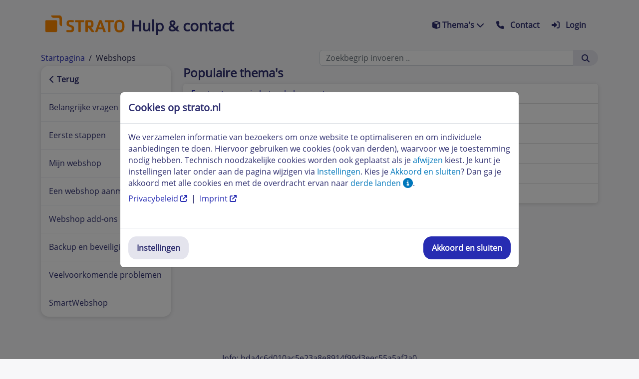

--- FILE ---
content_type: text/html; charset=UTF-8
request_url: https://www.strato.nl/faq/path/623/Webshops.html
body_size: 10613
content:
<!DOCTYPE html><html lang="nl" class="h-100"><head><meta charset="utf-8"><meta name="viewport" content="width=device-width, initial-scale=1"><link href="/faq/assets/ext/bootstrap5/bootstrap.min.css?v=025df1ec88740cad5ff14bb3380da6dd" rel="stylesheet"><link href="/faq/assets/ext/fontawesome/css/all.min.css?v=6cb5a85b30082e3d59d7e371e002ce8d" rel="stylesheet"><link href="/faq/assets/css/master/master.css?v=da700c3e087996cfa42724ab5eae6415" rel="stylesheet"><meta http-equiv="Content-Type" content="text/html; charset=utf-8"/><meta http-equiv="X-UA-Compatible" content="IE=edge,chrome=1"><meta name="author" content="STRATO GmbH, Customer-Care IT"><meta name="DC.language" content="nl" scheme="DCTERMS.RFC3066"><meta name="robots" content="noindex,follow"><meta name="viewport" content="width=device-width, initial-scale=1.0"><meta http-equiv="cache-control" content="public"><meta name="theme-color" content="#ff8800"/><link rel="shortcut icon" href="/faq/img/favicon.ico" type="image/x-icon"/><link rel="icon" href="/faq/img/favicon.ico" type="image/x-icon"/><meta name="description" content="Hoe je gegevens uit je STRATO-product kunt exporteren volgens de EU Data Act"><meta property="og:locale" content="nl_nl"><meta property="og:site_name" content="STRATO GmbH"><meta property="og:type" content="website"><meta property="og:url" content="https://www.strato.nl/faq/path/623/Webshops.html"><title> Webshops </title><meta property="og:title" content="Webshops"><meta name="og:description" content="Hoe je gegevens uit je STRATO-product kunt exporteren volgens de EU Data Act"><link href="/faq/assets/css/show.css?v=ae595ac17f5b815b99991ef444fd457d" rel="stylesheet"><script src="/faq/assets/js/errorlogging.js"></script><script>
        window.template_vars = {
            'uri_cookiecookie'             : '/orca/trkn',
            'language'                     : 'nl',
            'id'                           : '623',
            'system'                       : 'live',
            'uri_auth_ksb'                 : 'https://www.strato.nl/faq/auth/ksb',
            'uri_home'                     : 'https://www.strato.nl/faq/',
            'search_autocomplete_minimum'  : '1',
            'search_autocomplete_jscache'  : '1',
            'uri_handle'                   : 'https://www.strato.nl/faq',
            'search_value'                 : '',
            'page_next'                    : '',
            'page_total'                   : '',
            'contact_phone_before_mail'    : '',
            'ems_attach_max'               : '',
            'ems_attach_filetypes'         : '',
            'country'                      : 'nl',
            'help_attach_max'              : '6',
            'ksb_logged_in'                : '',
            'request_help_send'            : '',
            'jss_accept_video_text'        : 'Bij het afspelen van externe video&#39;s worden gegevens aan YouTube verzonden. Hiervoor hebben we je toestemming nodig. Meer informatie vind je in ons',
            'jss_accept_video_text_link'   : 'Privacybeleid',
            'jss_accept_video_text_button' : 'Akkoord en sluiten',
            'jss_uri_privacy_policy'       : 'https://www.strato.nl/privacybeleid/',
            'if_piwik'                     : '1',
            'piwik_host_php'               : 'https://metrics.strato.de/matomo.php',
            'piwik_site_id'                : '71',
            'piwik_host_js'                : '/faq/assets/js/ext/matomo.js',
            'if_google_analytics'          : '1',
            'if_google_tag_manager'        : '1',
            'google_analytics_domain'      : 'strato.nl',
            'google_analytics_group'       : 'FAQ NL',
            'google_analytics_ua'          : 'UA-40862050-1',
            'google_tag_manager'           : 'GTM-TJR5HR2',
            'jentis_trackdomain'           : 'https://vlqjaa.strato.nl',
            'jentis_trackid'               : 'strato-nl',
            'jentis_filehash'              : '6xajem.js',
            'jentis_system'                : 'live',
            'if_jentis'                    : '1',
        };
    </script></head><body class="d-flex flex-column h-100"><header><nav class="navbar navbar-expand-lg pt-4 pb-4"><div class="container"> <a href="/faq/" class="navbar-brand"> <span class="navbar-brand-logo" aria-hidden="true" style="url(/faq/assets/img/logo/strato_logo_white.svg?v260625) no-repeat center / contain;" alt="Logo"></span><span class="d-none d-xl-inline"> Hulp &amp; contact </span> </a> <div class="float-end"><menu class="d-flex"><li><span data-bs-toggle="collapse" data-bs-target="#head_topics"> <i class="fa fa-cube"></i> <span class="d-none d-lg-inline">Thema&#39;s</span><span class="d-block d-lg-none">Thema&#39;s</span> <i class="fa fa-chevron-down"></i> <i class="fa fa-chevron-up"></i> </span><style>
            ul#head_topics>li>a.activate_class_623 {
                background-color: var(--surface-dim);
                font-weidht: 600;
            }
            ul#head_topics>li>a.activate_class_623>span[class*='menu_623'] {
                background: var(--gradient-brand);
            }
            ul#head_topics>li>a.activate_class_623:hover {
                background-color: var(--surface-dim);
            }
        </style><ul class="collapse" data-bs-parent="menu" id="head_topics"><li><style>
                        .menu_3  {
                            mask: url("/faq/assets/img/path/3.svg") no-repeat center / contain;
                            -webkit-mask: url("/faq/assets/img/path/3.svg") no-repeat center / contain;
                        }
                    </style> <a href="https://www.strato.nl/faq/path/3/Contract-en-factuur.html" class="activate_class_3"> <span class="menu_3"></span> Contract en factuur </a> </li><li><style>
                        .menu_163  {
                            mask: url("/faq/assets/img/path/163.svg") no-repeat center / contain;
                            -webkit-mask: url("/faq/assets/img/path/163.svg") no-repeat center / contain;
                        }
                    </style> <a href="https://www.strato.nl/faq/path/163/E-mail.html" class="activate_class_163"> <span class="menu_163"></span> E-mail </a> </li><li><style>
                        .menu_263  {
                            mask: url("/faq/assets/img/path/263.svg") no-repeat center / contain;
                            -webkit-mask: url("/faq/assets/img/path/263.svg") no-repeat center / contain;
                        }
                    </style> <a href="https://www.strato.nl/faq/path/263/Hosting-en-domeinen.html" class="activate_class_263"> <span class="menu_263"></span> Hosting en domeinen </a> </li><li><style>
                        .menu_413  {
                            mask: url("/faq/assets/img/path/413.svg") no-repeat center / contain;
                            -webkit-mask: url("/faq/assets/img/path/413.svg") no-repeat center / contain;
                        }
                    </style> <a href="https://www.strato.nl/faq/path/413/HiDrive.html" class="activate_class_413"> <span class="menu_413"></span> HiDrive </a> </li><li><style>
                        .menu_528  {
                            mask: url("/faq/assets/img/path/528.svg") no-repeat center / contain;
                            -webkit-mask: url("/faq/assets/img/path/528.svg") no-repeat center / contain;
                        }
                    </style> <a href="https://www.strato.nl/faq/path/528/Databases.html" class="activate_class_528"> <span class="menu_528"></span> Databases </a> </li><li><style>
                        .menu_623  {
                            mask: url("/faq/assets/img/path/623.svg") no-repeat center / contain;
                            -webkit-mask: url("/faq/assets/img/path/623.svg") no-repeat center / contain;
                        }
                    </style> <a href="https://www.strato.nl/faq/path/623/Webshops.html" class="activate_class_623"> <span class="menu_623"></span> Webshops </a> </li><li><style>
                        .menu_723  {
                            mask: url("/faq/assets/img/path/723.svg") no-repeat center / contain;
                            -webkit-mask: url("/faq/assets/img/path/723.svg") no-repeat center / contain;
                        }
                    </style> <a href="https://www.strato.nl/faq/path/723/Sitebuilder.html" class="activate_class_723"> <span class="menu_723"></span> Sitebuilder </a> </li><li><style>
                        .menu_803  {
                            mask: url("/faq/assets/img/path/803.svg") no-repeat center / contain;
                            -webkit-mask: url("/faq/assets/img/path/803.svg") no-repeat center / contain;
                        }
                    </style> <a href="https://www.strato.nl/faq/path/803/Server.html" class="activate_class_803"> <span class="menu_803"></span> Server </a> </li><li><style>
                        .menu_1160  {
                            mask: url("/faq/assets/img/path/1160.svg") no-repeat center / contain;
                            -webkit-mask: url("/faq/assets/img/path/1160.svg") no-repeat center / contain;
                        }
                    </style> <a href="https://www.strato.nl/faq/path/1160/Cyber-Protect.html" class="activate_class_1160"> <span class="menu_1160"></span> Cyber Protect </a> </li><li><style>
                        .menu_1029  {
                            mask: url("/faq/assets/img/path/1029.svg") no-repeat center / contain;
                            -webkit-mask: url("/faq/assets/img/path/1029.svg") no-repeat center / contain;
                        }
                    </style> <a href="https://www.strato.nl/faq/path/1029/Microsoft-365.html" class="activate_class_1029"> <span class="menu_1029"></span> Microsoft 365 </a> </li><li><style>
                        .menu_1091  {
                            mask: url("/faq/assets/img/path/1091.svg") no-repeat center / contain;
                            -webkit-mask: url("/faq/assets/img/path/1091.svg") no-repeat center / contain;
                        }
                    </style> <a href="https://www.strato.nl/faq/path/1091/Verdachte-e-mails-phishing.html" class="activate_class_1091"> <span class="menu_1091"></span> Verdachte e-mails (phishing) </a> </li></ul></li><li> <a href="#" role="button" tabindex="-1" data-bs-toggle="modal" data-bs-target="#contact-dialog"> <i class="fas fa-phone me-2"></i> <span class="nav-main-item">Contact</span> </a> </li><li> <a class="jss_login" href="/apps/CustomerService" tabindex="-1"> <i class="fa-solid fa-right-to-bracket me-2"></i> <span class="nav-main-item">Login</span> </a> <a class="jss_logout d-none" role="button"> <i class="fa-solid fa-right-from-bracket me-2"></i> <i class="fa-solid fa-spinner fa-spin me-2 d-none"></i> <span class="nav-main-item">Uitloggen</span> </a> </li><li class="d-block d-lg-none"><span data-bs-toggle="collapse" data-bs-target="#head_mainmenu"> <i class="fas fa-bars"></i> Menu </span><div class="collapse" data-bs-parent="menu" id="head_mainmenu"><ul class="mb-4 bg-white shadow"><li> <a class="fw-bold jss_submenu_back" rel="nofollow" href="" title="Terug"> <i class="fa fa-chevron-left"></i> Terug </a> </li><li> <a class="d-flex " href="https://www.strato.nl/faq/path/628/Belangrijke-vragen.html"> Belangrijke vragen </a> </li><li> <a class="d-flex " href="https://www.strato.nl/faq/path/633/Eerste-stappen.html"> Eerste stappen </a> </li><li> <a class="d-flex " href="https://www.strato.nl/faq/path/638/Mijn-webshop.html"> Mijn webshop </a> </li><li> <a class="d-flex " href="https://www.strato.nl/faq/path/643/Een-webshop-aanmaken.html"> Een webshop aanmaken <div class="flex-grow-1 d-flex align-items-center justify-content-end"> <i class="fa fa-chevron-right"></i> </div> </a> </li><li> <a class="d-flex " href="https://www.strato.nl/faq/path/683/Webshop-add-ons.html"> Webshop add-ons <div class="flex-grow-1 d-flex align-items-center justify-content-end"> <i class="fa fa-chevron-right"></i> </div> </a> </li><li> <a class="d-flex " href="https://www.strato.nl/faq/path/713/Backup-en-beveiliging.html"> Backup en beveiliging </a> </li><li> <a class="d-flex " href="https://www.strato.nl/faq/path/718/Veelvoorkomende-problemen.html"> Veelvoorkomende problemen </a> </li><li> <a class="d-flex " href="https://www.strato.nl/faq/path/1270/SmartWebshop.html"> SmartWebshop </a> </li></ul></div></li></menu><script>
    document.addEventListener( 'click', function ( event ) {
        var selector = 'menu > li > ul.collapse.show, menu > li > div.collapse.show';

        document.querySelectorAll( selector ).forEach( function ( collapse_element ) {
            return new bootstrap.Collapse( collapse_element ).hide();
        });

    });

    function show_contact() {
        let hash = location.hash.substr(1);
        if( hash.length > 0 && hash == 'contact' ) {
            document.querySelector(".nav-main-item").click()
        }
    }

    setTimeout(function(){ show_contact() }, 2000);

</script></div></div></nav><nav class="information-stripe-container"><div class="container"><div class="information-stripe"><div class="d-flex justify-content-between"><div class="d-none d-lg-block align-self-center w-50"><ol class="breadcrumb mb-0"><li class="breadcrumb-item"> <a href="https://www.strato.nl/faq/"> Startpagina </a> </li><div id="breadcrumbs"></div></ol></div><form id="search_form" name="search" autocomplete="off" class="search_field flex-fill" method="POST" action="https://www.strato.nl/faq/search/article"><div class="input-group"> <input type="text" class="form-control" placeholder="Zoekbegrip invoeren .."  name="search" value=""> <button class="btn btn-default" type="submit" id="button-addon2"> <i class="fas fa-magnifying-glass"></i> </button> </div><div id="autocomplete_div" class="col-md-12 col-sm-12 col-xs-12 d-none position-relative"><ul id="autocomplete_list" class="list-group w-100 position-absolute"></ul></div></form></div></div></div></nav></header><main class="container"><noscript><p class="sf-status warning"> Sommige functies op deze website gebruiken Javascript. Schakel JavaScript in je browser in en laad vervolgens de pagina opnieuw. </p></noscript><div class="row mb-5"><aside class="col-3 d-none d-lg-block"><ul class="mb-4 bg-white shadow"><li> <a class="fw-bold jss_submenu_back" rel="nofollow" href="" title="Terug"> <i class="fa fa-chevron-left"></i> Terug </a> </li><li> <a class="d-flex " href="https://www.strato.nl/faq/path/628/Belangrijke-vragen.html"> Belangrijke vragen </a> </li><li> <a class="d-flex " href="https://www.strato.nl/faq/path/633/Eerste-stappen.html"> Eerste stappen </a> </li><li> <a class="d-flex " href="https://www.strato.nl/faq/path/638/Mijn-webshop.html"> Mijn webshop </a> </li><li> <a class="d-flex " href="https://www.strato.nl/faq/path/643/Een-webshop-aanmaken.html"> Een webshop aanmaken <div class="flex-grow-1 d-flex align-items-center justify-content-end"> <i class="fa fa-chevron-right"></i> </div> </a> </li><li> <a class="d-flex " href="https://www.strato.nl/faq/path/683/Webshop-add-ons.html"> Webshop add-ons <div class="flex-grow-1 d-flex align-items-center justify-content-end"> <i class="fa fa-chevron-right"></i> </div> </a> </li><li> <a class="d-flex " href="https://www.strato.nl/faq/path/713/Backup-en-beveiliging.html"> Backup en beveiliging </a> </li><li> <a class="d-flex " href="https://www.strato.nl/faq/path/718/Veelvoorkomende-problemen.html"> Veelvoorkomende problemen </a> </li><li> <a class="d-flex " href="https://www.strato.nl/faq/path/1270/SmartWebshop.html"> SmartWebshop </a> </li></ul></aside><section class="col"><div class="row"><div class="col-12 mb-3"><h3> Populaire thema&#39;s </h3><div class="list-group"> <a href="https://www.strato.nl/faq/webshop/eerste-stappen-in-het-webshop-systeem/" class="list-group-item list-group-item-action"> <span>Eerste stappen in het webshop-systeem</span> </a> <a href="https://www.strato.nl/faq/webshop/hoe-kan-ik-mijn-webshop-aan-mijn-domeinnaam-koppelen/" class="list-group-item list-group-item-action"> <span>Hoe kan ik mijn webshop aan mijn domeinnaam koppelen?</span> </a> <a href="https://www.strato.nl/faq/webshop/hoeveel-domeinen-kan-je-aan-een-webshop-koppelen/" class="list-group-item list-group-item-action"> <span>Hoeveel domeinen kan je aan een webshop koppelen?</span> </a> <a href="https://www.strato.nl/faq/mail/hoe-kan-ik-bij-strato-e-mailadressen-instellen-en-bewerken/" class="list-group-item list-group-item-action"> <span>Hoe kan ik bij STRATO e-mailadressen instellen en bewerken?</span> </a> <a href="https://www.strato.nl/faq/mail/hoe-kan-ik-mijn-strato-e-mailadres-in-een-extern-e-mailprogramma-gebruiken/" class="list-group-item list-group-item-action"> <span>Hoe kan ik mijn STRATO e-mailadres in een extern e-mailprogramma gebruiken?</span> </a> <a href="https://www.strato.nl/faq/hosting/eerste-stappen-in-de-klantenlogin/" class="list-group-item list-group-item-action"> <span>Eerste stappen in de klantenlogin</span> </a> </div></div></div> </section></div></main><center>Info: bda4c6d010ac5e23a8e8914f99d3eec55a5af2a0</center><footer class="footer mt-auto"><div class="container-fluid px-0"><div class="container text-center text-md-start user-select-none"><div class="d-md-flex flex-md-row justify-content-end"><div class="align-middle p-sm-2 py-2 py-md-4 mt-md-1 d-md-flex"><div>Copyright 2026 STRATO GmbH</div><div class="d-none d-md-inline px-1">|</div><div class="d-md-inline-block"><span> <a target="_blank" href="https://www.strato.nl/privacybeleid/">Privacybeleid</a> <span class="px-1">|</span></span><span> <a target="_blank" href="https://www.strato.nl/algemene-voorwaarden/">Algemene voorwaarden</a> <span class="px-1">|</span></span><span> <a target="_blank" href="https://www.strato.nl/imprint/">Imprint</a> <span class="px-1">|</span></span><span> <a href="#cookie_settings_modal" data-bs-toggle="modal" role="button">Cookie-instellingen</a> </span></div></div></div></div></div></footer><form name="redirect" action="/faq/redirect.php" method="post" class="d-none"><input name="id" value="158"></form><div id="analytic_div"></div><script src="/faq/assets/ext/bootstrap5/bootstrap.bundle.min.js?v=d2b0d31f74e62440ea1a557f126d0c64"></script><script>
    var redirects = document.querySelectorAll( '.redirect' );
    redirects.forEach( function ( redirect ) {
        redirect.addEventListener( 'click', function ( e ) {
            var id = e.target.dataset.id;

            document.querySelector( 'form[name=redirect] input[name=id]').value = id;
            document.querySelector( 'form[name=redirect]' ).submit();
        });
    });
</script><div class="modal fade" id="contact-dialog" role="dialog" aria-hidden="true"><div class="modal-dialog"><div class="modal-content"><div class="modal-header"><h5 class="modal-title"> Contact </h5> <button type="button" class="btn-close" data-bs-dismiss="modal" aria-label="Sluiten"></button> </div><div class="modal-body"><div><h4>Hotline</h4><div class="d-none d-lg-block my-3"><i class="fas fa-lg fa-phone me-2"></i> 020 - 703 82 32 </div><div class="d-block d-lg-none my-3"><a rel="nofollow" href="tel:020 - 703 82 32 "><i class="fas fa-phone"></i> 020 - 703 82 32 </a></div><div class="my-3"><span class="d-block"> Ma-Vr 08:00 - 20:00 </span><span> Za-Zo 10:00 - 18:00 </span></div><p> Houd je klantnummer en service-pin ter identificatie gereed. Je service-pin vind je rechtsboven in de klantenlogin naast je klantnummer. </p></div><div class="pt-3"></div></div><div class="modal-footer"> <button type="button" class="btn btn-default float-end" data-bs-dismiss="modal">Sluiten</button> </div></div></div></div><style>
    .jss_cookie_consent_decline,
    .jss_cookie_consent_settings,
    .jss_cookie_consent_agree,
    a.popover-dynamic-tooltip{
        color: #07b;
        cursor: pointer;
        text-decoration: none;
    }

    .ele-checkbox {
        height: 44px;
        width: 136px;
        border-radius: 23px;
        background-color: #eee;
        border: none;
        position: relative;
        display: block;
        font-size: 16px;
        font-size: 1rem;
        float: right;
    }

    .ele-checkbox:before,
    .ele-checkbox:after {
        position: absolute;
        top: 3px;
        content: "";
        display: inline-block;

        height: 40px;
        width: 64px;
        border-radius: 23px;

        background-repeat: no-repeat;
        background-position: center center;
    }

    .ele-checkbox:before {
        left: 5px;
        background-image: url('[data-uri]');
    }

    .ele-checkbox:after {
        right: 4px;
        background-image: url('[data-uri]');
    }

    .ele-checkbox input {
        display: none;
    }

    .ele-checkbox .ele-checkbox--state {
        position: absolute;
        top: 3px;
        right: 64px;
        transition: right 0.5s;
    }

    .ele-checkbox .ele-checkbox--state:after {
        content: "";
        background-image: url('[data-uri]');
        background-repeat: no-repeat;
        background-position: center center;
        background-color: #fff;
        height: 40px;
        border-radius: 20px;
        width: 68px;
        display: block;
        position: absolute;
        top: -1px;
        right: 1px;
        z-index: 1;
    }

    .ele-checkbox input:checked+.ele-checkbox--state {
        right: 1px;
        transition: right 0.5s;
    }

    .ele-checkbox input:checked+.ele-checkbox--state:after {
        content: "";
        background-image: url('[data-uri]');
    }

    .ele-checkbox input:disabled+.ele-checkbox--state {
        right: 1px;
        opacity: 1;
    }

    .ele-checkbox input:disabled+.ele-checkbox--state:after {
        content: "";
        background-color: #f5f5f5;
        background-image: url('[data-uri]')
    }

    a .more_info {
        display: none;
    }

    a.collapsed .more_info {
        display: inherit;
    }

    a .less_info {
        display: inherit;
    }

    a.collapsed .less_info {
        display: none;
    }

    /* mobile screen */
    @media (max-width: 415px) {
        .ele-checkbox {
            height: 25px;
            width: 70px;
            border-radius: 11px;
        }

        .ele-checkbox:before,
        .ele-checkbox:after {
            top: 2px;
            height: 23px;
            width: 32px;
            border-radius: 11px;
        }

        .ele-checkbox:before {
            left: 3px;
        }

        .ele-checkbox:after {
            right: 2px;
        }

        .ele-checkbox .ele-checkbox--state {
            top: 3px;
            right: 32px;
            transition: right 0.5s;
        }

        .ele-checkbox .ele-checkbox--state:after {
            height: 23px;
            border-radius: 10px;
            width: 34px;
            top: -2px;
            right: 1px;
        }

        .ele-checkbox input:checked+.ele-checkbox--state {
            right: 1px;
            transition: right 0.5s;
        }

        .ele-checkbox input:disabled+.ele-checkbox--state {
            right: 1px;
        }
    }
</style><div class="modal fade" id="cookie_initial_modal" aria-hidden="true" tabindex="-1"><div class="modal-dialog modal-dialog-centered modal-lg"><div class="modal-content"><div class="modal-header"><h5 class="modal-title" id="exampleModalToggleLabel"> Cookies op strato.nl </h5></div><form name="initial_cookieform" action="" method="POST" class="m-0 p-0"> <input id="redirect_consent_2" name="redirect_url" value="/faq/path/623/Webshops.html" type="hidden"/> <div class="modal-body"><p> We verzamelen informatie van bezoekers om onze website te optimaliseren en om individuele aanbiedingen te doen. Hiervoor gebruiken we cookies (ook van derden), waarvoor we je toestemming nodig hebben. Technisch noodzakelijke cookies worden ook geplaatst als je <span class="jss_cookie_consent_decline">afwijzen</span> kiest. Je kunt je instellingen later onder aan de pagina wijzigen via <span class="jss_cookie_consent_settings">Instellingen</span>. Kies je <span class="jss_cookie_consent_agree">Akkoord en sluiten</span>? Dan ga je akkoord met alle cookies en met de overdracht ervan naar <a tabindex="0" class="popover-dynamic-tooltip" data-tooltip-id="12471" data-toggle="popover" rel="popover" data-original-title="" title="">derde landen <i class="fa fa-info-circle fa-lg" rel="popover"></i></a>. </p><div id="jss_popover-content-cookie" class="d-none"> Derde landen zijn landen buiten de Europese Unie. Met jouw akkoord worden gegevens naar de Verenigde Staten gestuurd. De VS is een derde land waar onvoldoende gegevensbescherming bestaat. Er bestaat het risico dat overheden toegang krijgen tot de data zonder dat een rechter hiervoor toestemming heeft gegeven. </div><p> <a href="https://www.strato.nl/privacybeleid/" class="btn-link text-decoration-none" target="_blank"> Privacybeleid <i class="fas fa-arrow-up-right-from-square"></i> </a> &nbsp;|&nbsp; <a href="https://www.strato.nl/imprint/" class="btn-link text-decoration-none" target="_blank"> Imprint <i class="fas fa-arrow-up-right-from-square"></i> </a> </p><br></div><div class="modal-footer justify-content-between"> <button type="button" id="jss_open_settings_modal" data-bs-target="#cookie_settings_modal" data-bs-toggle="modal" data-bs-dismiss="modal" class="btn btn-default float-start"> Instellingen </button> <button id="jss_consent_all_initial_modal" class="btn btn-primary float-end"> Akkoord en sluiten </button> </div></form></div></div></div><div class="modal fade" id="cookie_settings_modal" aria-hidden="true" tabindex="-1"><div class="modal-dialog modal-dialog-centered modal-lg"><div class="modal-content"><div class="modal-header"><h5 class="modal-title"> Cookie-instellingen </h5> <button type="button" class="btn-close" id="jss_cookie_settings_modal_close_btn" data-bs-dismiss="modal" aria-label="Close"></button> </div><form id="" name="settings_cookieform" action="" method="POST" class="m-0 p-0"> <input id="redirect_consent_1" name="redirect_url" value="https://www.strato.nl/faq/path/623/Webshops.html" type="hidden"/> <div class="modal-body"><ul class="list-unstyled"><li class="mb-5"><h3 class="clearfix"> <label for="name1" class="ele-checkbox"> <input type="checkbox" id="name1" name="notwendig" checked disabled> <span class="ele-checkbox--state"></span> </label> Noodzakelijk </h3><div class="collapse w-75" id="notwendig"> Technisch noodzakelijke cookies zijn essentieel voor de navigatie op onze website. Zonder deze cookies zijn veel basisfuncties niet mogelijk, waaronder de weergave en selectie van producten, het vullen van de winkelwagen of het inloggen. </div> <a class="btn-link text-decoration-none collapsed" data-bs-toggle="collapse" href="#notwendig" role="button" aria-expanded="false" aria-controls="notwendig"> <span class="more_info"> Meer informatie <i class="fas fa-chevron-down"></i> </span><span class="less_info"> Minder informatie <i class="fas fa-chevron-up"></i> </span> </a> </li><li class="mb-5"><h3 class="clearfix"> <label for="name2" class="ele-checkbox"> <input type="checkbox" class="check-all" id="name2" name="statistik"> <span class="ele-checkbox--state"></span> </label> Statistieken </h3><div class="collapse w-75" id="statistik"> Wij gebruiken cookies om het gebruikersgedrag beter te begrijpen en om je te helpen bij de navigatie op onze website. We gebruiken deze gegevens ook om de website nog beter aan te passen aan je behoeften. </div> <a class="btn-link text-decoration-none collapsed" data-bs-toggle="collapse" href="#statistik" role="button" aria-expanded="false" aria-controls="statistik"> <span class="more_info"> Meer informatie <i class="fas fa-chevron-down"></i> </span><span class="less_info"> Minder informatie <i class="fas fa-chevron-up"></i> </span> </a> </li><li class="mb-5"><h3 class="clearfix"> <label for="name3" class="ele-checkbox"> <input type="checkbox" class="check-all" id="name3" name="marketing"> <span class="ele-checkbox--state"></span> </label> Marketing </h3><div class="collapse w-75" id="marketing"> Wij slaan informatie op over hoe je onze website gebruikt. Zo kunnen we je aanbiedingen op maat doen, bijvoorbeeld in het kader van campagnes en direct-marketingactiviteiten. Wij zijn verantwoordelijk voor, en controleren, de verwerking van deze data. </div> <a class="btn-link text-decoration-none collapsed" data-bs-toggle="collapse" href="#marketing" role="button" aria-expanded="false" aria-controls="marketing"> <span class="more_info"> Meer informatie <i class="fas fa-chevron-down"></i> </span><span class="less_info"> Minder informatie <i class="fas fa-chevron-up"></i> </span> </a> </li><li><h3 class="clearfix"> <label for="name4" class="ele-checkbox"> <input type="checkbox" class="check-all" id="name4" name="partner"> <span class="ele-checkbox--state"></span> </label> Partnerships </h3><div class="collapse w-75" id="partner"> Deze cookies worden gebruikt om je individuele product- en serviceaanbiedingen buiten onze website te laten zien. Hierbij wordt informatie over je gebruikersgedrag doorgegeven aan partnerbedrijven. Zo kan gepersonaliseerde inhoud van ons of van deze partners worden weergeven, passend bij je interesses. Deze campagnes kunnen door ons of onze partners worden geëvalueerd, gevolgd en gefactureerd. Andere adverterende bedrijven kunnen cookies uit deze categorie ook uitlezen en je gepersonaliseerde content tonen. Voor zover het gebruik van deze data onze eigen gegevensverwerking overstijgt, zijn deze andere bedrijven verantwoordelijk. Dit gebeurt zonder onze medewerking. </div> <a class="btn-link text-decoration-none collapsed" data-bs-toggle="collapse" href="#partner" role="button" aria-expanded="false" aria-controls="partner"> <span class="more_info"> Meer informatie <i class="fas fa-chevron-down"></i> </span><span class="less_info"> Minder informatie <i class="fas fa-chevron-up"></i> </span> </a> </li></ul></div><div class="modal-footer"> <a role="button" id="jss_back_to_cookie_initial_modal" class="d-none btn btn-link text-decoration-none flex-grow-1 flex-lg-grow-0" data-bs-target="#cookie_initial_modal" data-bs-toggle="modal" data-bs-dismiss="modal"> Terug </a> <div class="flex-grow-1 text-end"> <button id="jss_consent_checked" class="btn btn-default col-12 col-lg-auto"> Selectie bevestigen </button> <button id="jss_consent_all_settings_modal" class="btn btn-primary col-12 col-lg-auto my-2 my-lg-0"> Alles selecteren </button> </div></div></form></div></div></div><script src="/faq/assets/js/helper.js?v=cf59cfed23d238fc61cae682d2a9a4af"></script><script src="/faq/assets/js/breadcrumb.js?v=756240dab0ac67ead574428248b2e75d"></script><script>
    document.addEventListener( 'DOMContentLoaded', function() {
        var size_elements = document.querySelectorAll( '.unitQuotaMagic' );
        if ( size_elements ) {
            size_elements.forEach( function( ele ) {
                var value = helper.quotaMagic(  parseInt(  ele.dataset.bytes , 10  ), window.template_vars.language );
                return ele.textContent = value;
            });
        }

        breadcrumb( 'path', window.template_vars.id );
    });
</script><script src="/faq/assets/js/logout.js?v=ba5a327de8c7c49157e30f60c1208fa3"></script><script src="/faq/assets/js/optimization.js?v=f597e3af5484bb85ec6cc03130691061"></script><script>
    document.addEventListener('DOMContentLoaded', async () => {
        await logout.init({ ksb: window.template_vars.uri_auth_ksb });
        tracking.init();
    });
</script><script src="/faq/assets/js/search_autocomplete.js?v=61ec16ad54292dfaa52aa8a759694e2f"></script><script src="/faq/assets/js/cookie_overlay.js?v=f87b6c0dac92cfd28064372759d96827"></script><script>
    document.addEventListener( 'DOMContentLoaded', function() {
        document.addEventListener( 'show.bs.collapse', function() {
            autoclose();
        });

        document.querySelector('main, footer').addEventListener( 'click', function() {
            autoclose();
            autocomplete_close();
        });

        function autoclose() {
            var open_navbars = document.querySelectorAll( '.navbar-collapse.collapse.show' );

            if ( open_navbars.length !== 0 ) {
                open_navbars.forEach( function( navbar ) {
                    new bootstrap.Collapse( navbar );
                });
            }
        }

        function autocomplete_close() {
            var open_autocomplete = document.querySelector( '#autocomplete_div' );
            open_autocomplete?.classList.add( 'd-none' );
        }
    });

    function image_loader() {
        var img = [].slice.call( document.getElementsByClassName("image-loader img-fluid img jss_article_image my-3") );
        for( var i in img ) {
            let attr = img[i].getAttribute("data-image-loader");
            if( attr != null ) {
                img[i].setAttribute( "src", attr );
            }
        }
    }

    image_loader();
</script></body></html>

--- FILE ---
content_type: text/css
request_url: https://www.strato.nl/faq/assets/css/master/statusmessage.css
body_size: 279
content:
.sf-status {
    --strato-status-bg: var( --surface-bright );
    --strato-status-color: var( --text-on-surface-bright );
    --strato-status-border-color: var(--border);

    background-color: var( --strato-status-bg );
    border-color: var( --strato-status-border-color );
    color: var( --strato-status-color );

    border: 1.4px solid transparent;
    padding: 1rem;
    margin: 1rem 0;
    box-shadow: var( --strato-box-shadow );
    border-radius: var( --border-radius );
}

.sf-status.success {
    --strato-status-color: var( --success-text );
    --strato-status-bg: var( --success-background );
    --strato-status-border-color: var( --success-icon );
}
.sf-status.info, .sf-status.hint {
    --strato-status-color: var( --info-text );
    --strato-status-bg: var( --info-background );
    --strato-status-border-color: var( --info-icon );
}
.sf-status.error {
    --strato-status-color: var( --danger-text );
    --strato-status-bg: var( --danger-background );
    --strato-status-border-color: var( --danger-icon );
}


--- FILE ---
content_type: text/css
request_url: https://www.strato.nl/faq/assets/css/master/video.css
body_size: 381
content:
.responsive-video-consent-background {
    position: absolute;
    height: 100%;
    z-index: 990;
    background: rgba(0, 0, 0, 0.6);
    top: 0;
    bottom: 0;
    left: 0;
    right: 0;
}

.responsive-video-consent {
    position: absolute;
    display: block;
    width: 75%;
    left: 50%;
    top: 50%;
    transform: translate(-50%, -50%);
    z-index: 995;
    background-color: #fff;
    padding: 10px;
}

@media (min-width: 1300px) {
    .responsive-video-consent {
        width: 66%;
    }
}

@media (max-width: 867px) {
    .accept_view .modal-body {
        padding: 5px;
    }

    .accept_view .modal-body p {
        font-size: 14px;
        margin: 3px 0;
    }
}

.responsive-video {
    position: relative;
}

.accept_view::-webkit-scrollbar {
    width: 5px;
}

.accept_view::-webkit-scrollbar-track {
    background: #fff;
}

.accept_view::-webkit-scrollbar-thumb {
    background: #ff6800;
}

--- FILE ---
content_type: text/css
request_url: https://www.strato.nl/faq/assets/css/master/content.css
body_size: 170
content:
.content-box {
    background: var( --surface-bright );
    border-radius: var( --border-radius );
    margin-bottom: 2.5rem;
    padding: 1.5rem;
    box-shadow: var( --strato-box-shadow );
}

.content-box:last-child {
    margin-bottom: unset !important;
}


--- FILE ---
content_type: text/css
request_url: https://www.strato.nl/faq/assets/css/master/list-group.css
body_size: 241
content:
.list-group {
    box-shadow: var( --strato-box-shadow);
    border: var( --border-radius);
}

.list-group-item {
    border: 0;
    border-bottom: var(--bs-list-group-border-width) solid var(--bs-list-group-border-color) !important;
}

.list-group-item,
.list-group-item a {
    --bs-list-group-color: var(--link-default);
    color: var(--bs-list-group-color);
}

.list-group-item:hover, .list-group-item a:hover {
    --bs-list-group-color: var(--link-hover);
    color: var(--bs-list-group-color);
}


.list-group-item:last-child {
    border-bottom: 0!important;
}

.card-body .list-group {
    box-shadow: unset;
    border: var(--bs-list-group-border-width) solid var(--bs-list-group-border-color) !important;
}

.card-body .list-group .list-group-item .list-group-item:last-child {
    border-bottom: unset
}


--- FILE ---
content_type: text/css
request_url: https://www.strato.nl/faq/assets/css/master/info-stripe.css
body_size: 156
content:
.information-stripe-container {
    background-color: var(--surface);

    .information-stripe {
        background-color: var(--surface-dim);
        color: var(--text-on-surface-dim);
        border-radius: 1rem;
        padding: 0.5rem;
        margin-bottom: 1rem;
    }
}


--- FILE ---
content_type: text/css
request_url: https://www.strato.nl/faq/assets/css/master/links.css
body_size: 184
content:
a {
    --bs-link-color: var(--link-default);
    --bs-link-hover-color: var(--link-hover);
    --bs-link-active-color: var(--link-active);
    --bs-link-focus-color: var(--link-focus);
    --bs-link-disabled-color: var(--link-disabled);
    text-decoration-line: none;
}
a:hover {
    text-decoration-line: underline;
    text-decoration-thickness: 12%;
    text-underline-offset: 12%;
}

a.external-link:hover {
    text-decoration-line: none;
}


--- FILE ---
content_type: text/javascript
request_url: https://www.strato.nl/faq/assets/js/breadcrumb.js?v=756240dab0ac67ead574428248b2e75d
body_size: 631
content:
const breadcrumb = async ( module, id ) => {
    try {
        const query = ( selector, ctx = document ) => ctx.querySelector( selector );

        const response = await fetch(`/faq/${ module }/breadcrumb/${ id }`);
        const data     = await response.json();

        let breadcrumbs = '';
        let back_link;

            data?.loop?.forEach( ( entry, idx, arr ) => {
                const len          = arr.length;
                const is_last_elem = idx === len - 1;
                const before_last  = idx === len - 2;

                breadcrumbs +=
                    is_last_elem
                        ? `
                            <li class="breadcrumb-item active" aria-current="page">
                                ${ entry.name }
                            </li>
                        `
                        : `
                            <li class="breadcrumb-item">
                                <a href="${ entry.uri }">
                                    ${ entry.name }
                                </a>
                            </li>
                        `;

                if ( before_last ) {
                    back_link = entry.uri;
                }
            });

        const html = new DOMParser()
            .parseFromString( breadcrumbs, "text/html")

        document.querySelectorAll( ".jss_submenu_back" ).forEach( function( element ) {
            element.href = back_link || "/faq";
        });

        query( "#breadcrumbs" ).replaceWith( ...html.body.childNodes );
    } catch (e) {
        const event = new CustomEvent( 'error', { detail: e } );
        window.dispatchEvent( event );

        throw new Error( e );
    }
};


--- FILE ---
content_type: text/javascript
request_url: https://www.strato.nl/faq/assets/js/logout.js?v=ba5a327de8c7c49157e30f60c1208fa3
body_size: 656
content:
var logout = (function() {
    "use strict";

    var priv  = {},
    api   = {};

    function query ( selector ) {
        return document.querySelector( selector );
    };

    priv = {
        eventBinding : function() {
            query( api.config.logout ).addEventListener( 'click', function(){
                priv.logout();
            });
        },
        handle_login_status : function () {
            return fetch( "/faq/loginstatus" )
                .then( function ( res ) {
                    if ( res.status === 200 ) {
                        window.template_vars.logged_in = true;
                        query( api.config.login ).classList.add( 'd-none' );
                        query( api.config.logout ).classList.remove( 'd-none' );
                        document.querySelectorAll(".directlink_a").forEach(function (link) {
                            if ( link ) {
                                link.setAttribute('href', link.dataset.ksb );
                            }
                        });
                    }
                    else {
                        window.template_vars.logged_in = false;
                        query( api.config.logout ).classList.add( 'd-none' );
                        query( api.config.login ).classList.remove( 'd-none' );
                    }
                });
        },
        logout : function() {
            query( api.config.logout ).style.pointerEvents = 'none';
            query( api.config.logout + " .fa-right-from-bracket" ).classList.add('d-none');
            query( api.config.logout + " .fa-spin" ).classList.remove('d-none');
            fetch(api.config.ksb, {
                method: 'DELETE'
            })
            .then( function( response ) {
                if ( response.ok ) {
                    location.reload();
                }
            });
        }
    };

    api = {
        config: {
            logout: '.jss_logout',
            login:  '.jss_login'
        },
        init : function( config ) {
            api.config = Object.assign( api.config, config );
            priv.eventBinding();
            return priv.handle_login_status();
        }
    };

    return api;
}());


--- FILE ---
content_type: text/javascript
request_url: https://www.strato.nl/faq/assets/js/cookie_overlay.js?v=f87b6c0dac92cfd28064372759d96827
body_size: 1329
content:
(function () {
    var template_vars = window.template_vars;

    function query ( selector ) {
        return document.querySelector( selector );
    }

    var jss_cookie_consent_decline          = query('.jss_cookie_consent_decline'),
        jss_cookie_consent_settings         = query('.jss_cookie_consent_settings'),
        jss_cookie_consent_agree            = query('.jss_cookie_consent_agree'),
        jss_open_settings_modal             = query('#jss_open_settings_modal'),
        jss_cookie_settings_modal_close_btn = query('#jss_cookie_settings_modal_close_btn'),
        jss_back_to_cookie_initial_modal    = query('#jss_back_to_cookie_initial_modal'),
        jss_consent_all_initial_modal       = query('#jss_consent_all_initial_modal'),
        jss_consent_all_settings_modal      = query('#jss_consent_all_settings_modal'),
        jss_consent_checked                 = query('#jss_consent_checked'),
        statistik                           = query( "input[name=statistik]" ),
        marketing                           = query( "input[name=marketing]" ),
        partner                             = query( "input[name=partner]" );


    function waitForLoggedIn( { interval = 50, timeout = 5000 } = {} ) {
        return new Promise( ( resolve, reject ) => {
            const start = Date.now();
            const id    = setInterval(() => {
                if ( window.template_vars && window.template_vars.logged_in !== undefined ) {
                    clearInterval( id );
                    resolve( window.template_vars.logged_in );
                }
                else if ( Date.now() - start > timeout ) {
                    clearInterval( id );
                    reject( new Error( "Timeout waiting for logged_in" ) );
                }
            }, interval);
        });
    }

    async function handle_tracking( data ) {
        await waitForLoggedIn(); // Immer auf logged_in warten

        var vendors = data.vendors;
        var gtm_parameters = data.gtm_parameters;
        if (template_vars.if_piwik == 1 && vendors.piwik == 1) {
            window.tracking.piwik();
        }
        if (template_vars.if_google_analytics == 1 && vendors.google_analytics == 1) {
            window.tracking.google_analytics();
        }
        if (template_vars.if_google_tag_manager == 1 && vendors.google_analytics == 1) {
            window.tracking.google_gtm( gtm_parameters );
        }
        if (template_vars.if_jentis == 1 && vendors.jentis == 1) {
            window.tracking.jentis( gtm_parameters );
        }
    }

    fetch( '/faq/cookiecookie' )
        .then( function ( res ) {
            return res.json();
        })
        .then( function ( data ) {
            handle_tracking( data );
            if ( data.categories ) {
                var categories = data.categories;
                Object.keys( categories ).map( function ( key ) {
                    if ( categories[ key ] === "1" && key !== 'notwendig' ) {
                        query( "input[name= " + key + "]" ).checked = true;
                    }
                });
            } else {
                var cookie_initial_modal = new bootstrap.Modal( query('#cookie_initial_modal'), {
                    keyboard: false,
                    backdrop: 'static'
                });
                new bootstrap.Modal( query('#cookie_settings_modal'), {
                    keyboard: false,
                    backdrop: 'static'
                });
                cookie_initial_modal.show();
                jss_cookie_settings_modal_close_btn.classList.add('d-none');
            }
        })
        .catch( function () {
            var cookie_initial_modal = new bootstrap.Modal( query('#cookie_initial_modal'), {
                keyboard: false,
                backdrop: 'static'
            });
            new bootstrap.Modal( query('#cookie_settings_modal'), {
                keyboard: false,
                backdrop: 'static'
            });
            cookie_initial_modal.show();
            jss_cookie_settings_modal_close_btn.classList.add('d-none');
        });


    jss_cookie_consent_decline.addEventListener('click', function () {
        document.initial_cookieform.action =
            template_vars.uri_cookiecookie + "/" + template_vars.language + "/1000/";

        return document.initial_cookieform.submit();
    });

    jss_cookie_consent_settings.addEventListener('click', function () {
        jss_open_settings_modal.click();
    });

    jss_cookie_consent_agree.addEventListener('click', function () {
        jss_consent_all_initial_modal.click();
    });

    jss_open_settings_modal.addEventListener('click', function () {
        jss_back_to_cookie_initial_modal.classList.remove('d-none');
    });

    jss_consent_all_initial_modal.addEventListener('click', function () {
        document.initial_cookieform.action =
            template_vars.uri_cookiecookie + "/" + template_vars.language + "/1111/";

        return document.initial_cookieform.submit();
    });

    jss_consent_all_settings_modal.addEventListener('click', function () {
        document.settings_cookieform.action =
            template_vars.uri_cookiecookie + "/" + template_vars.language + "/1111/";

        return document.settings_cookieform.submit();
    });

    jss_consent_checked.addEventListener('click', function () {
        document.settings_cookieform.action =
            template_vars.uri_cookiecookie + "/" + template_vars.language + handle_checked_elements();

        return document.settings_cookieform.submit();
    });

    function handle_checked_elements () {
        var agreed = '/1';
        [ statistik, marketing, partner ].forEach( function ( checkbox ) {
            if ( checkbox.checked ) {
                agreed += '1';
            } else {
                agreed += '0';
            }
        });
        return agreed + "/";
    }

    new bootstrap.Popover(query('.popover-dynamic-tooltip'), {
        content: query('#jss_popover-content-cookie').textContent,
        placement: 'auto'
    });
})();
